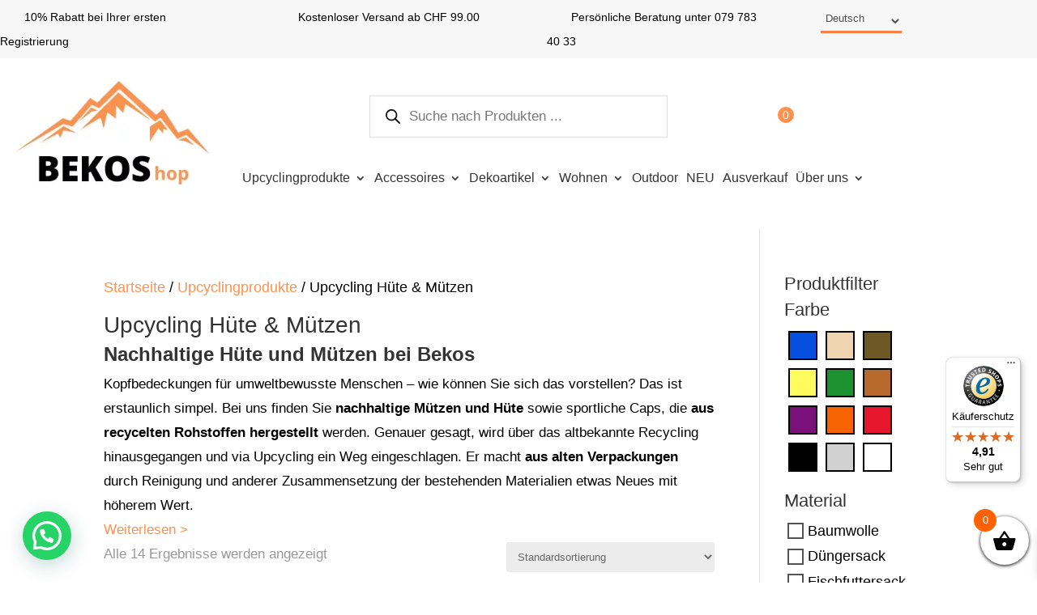

--- FILE ---
content_type: text/css
request_url: https://bekos.ch/wp-content/themes/Divi-Child-Theme/style.css?ver=4.27.4
body_size: 6847
content:
/*
 Theme Name:     Divi Child Theme
 Theme URI:      http://www.elegantthemes.com
 Description:    Child Theme for Divi Theme by Elegant Themes
 Author:         Divi.world
 Author URI:     http://divi.world
 Template:       Divi
 Version:        1.0.0
*/
 
/* =Ab hier kannst du deine CSS-Anpassungen eintragen
------------------------------------------------------- */

body {color:#000; font-family:Arial, Helvetica, sans-serif;}
.text-center {text-align:center;}
#et-top-navigation {
  font-weight: normal;
}
.clear {clear:both; display:block;}

.et_color_scheme_orange .et_pb_blurb_description a,
.et_color_scheme_orange .et_pb_text_inner a {color:#FF914D; font-weight:bold;} 
.et_color_scheme_orange .et_pb_blurb_description a:hover,
.et_color_scheme_orange .et_pb_text_inner a:hover {text-decoration: underline;} 

.et_color_scheme_orange .et_pb_text_inner a.showcoupon,
.et_color_scheme_orange .et_pb_text_inner a.showcoupon:hover,
.wc-block-components-notice-banner__content a.showlogin,
.wc-block-components-notice-banner__content a.showlogin:hover {
  color: #ffffff;
}

.et_color_scheme_orange a {
  color: #FF914D;
}
header .et_pb_menu .et_pb_menu__menu > nav > ul {align-content: flex-end;}
.et_pb_menu--without-logo .et_pb_menu__menu > nav > ul > li {
  margin-top: 0px;
}
.hauptmenu .et_pb_menu .et_pb_menu__menu > nav > ul {
  margin-right: 0px;
  margin-left:40px;
}

body.et_pb_button_helper_class .et_pb_button {padding: 10px 30px !important;}
body.et_pb_button_helper_class .et_pb_button:hover {padding: 10px 30px !important;}

body.et_color_scheme_orange .form-submit .submit.et_pb_button {
  color:#fff;
}

.cart_totals .checkout-button {
  font-size:19px !important;
  padding-top:5px !important;
  padding-bottom:5px !important;
}

.vorteile span {
  background:url(img/check.svg) no-repeat left;
  background-size:16px;
  padding-left:30px;
}
.vorteil .et_pb_column:nth-child(2) .vorteile {
  text-align: center;
}
.vorteil .et_pb_column:last-of-type .vorteile {
  text-align: right;
}
@media all and (max-width: 768px) {
  .vorteil .et_pb_column .vorteile {
    text-align: center;
  }
}

.konto a {
  background:url(img/user.svg) no-repeat center;
  background-size:22px;
  width:30px;
  height:30px;
  text-indent:-10000px;
}
.et-db #et-boc .et-l .et_pb_menu_0_tb_header .et_pb_menu__icon.et_pb_menu__cart-button,
.et_pb_menu_0_tb_header .et_pb_menu__icon.et_pb_menu__cart-button {
  background:url(img/shopping-cart.svg) no-repeat center;
  background-size:27px;
  width:30px;
  height:30px;
}
 
.et_pb_menu__cart-button::after {
  content: "";
}
.headerwarenkorb {float:right;}
.headerwarenkorb .et_pb_menu_inner_container {width:120px;}
.headersuche input.et_pb_searchsubmit {
  background:#fff url(img/search.svg) no-repeat center;
  background-size:24px;
  width:30px;
  height:30px;
  text-indent:-10000px; 
}


.dgwt-wcas-no-submit .dgwt-wcas-ico-magnifier {
  left: auto;
  right: 15px;
}
.et_pb_row_9.spalte_voll {
  max-width: none;
}
.et_pb_gutters3 .spalte_voll .et_pb_column_1_2 {
  width: 50%;
}
.et_pb_gutters3 .spalte_voll .et_pb_column {
  margin-right: 0%;
}
@media all and (max-width: 768px) {
  .et_pb_gutters3 .spalte_voll .et_pb_column_1_2 {
    width: 100%;
  }
}


.headersuche .dgwt-wcas-search-wrapp .dgwt-wcas-sf-wrapp input[type="search"].dgwt-wcas-search-input {border: 1px solid #DCDCDC; border-radius:0;}

.woocommerce div.product .stock {
  color: #43a11b;
}

.et_color_scheme_orange #top-header, .et_color_scheme_orange .et_pb_counter_amount, .et_color_scheme_orange .et_pb_featured_table .et_pb_pricing_heading, .et_color_scheme_orange.woocommerce #content input.button, .et_color_scheme_orange.woocommerce #content input.button.alt, .et_color_scheme_orange.woocommerce #respond input#submit, .et_color_scheme_orange.woocommerce #respond input#submit.alt, .et_color_scheme_orange .woocommerce-error, .et_color_scheme_orange .woocommerce-info, .et_color_scheme_orange .woocommerce-message, .et_color_scheme_orange.woocommerce-page #content input.button, .et_color_scheme_orange.woocommerce-page #content input.button.alt, .et_color_scheme_orange.woocommerce-page #respond input#submit, .et_color_scheme_orange.woocommerce-page #respond input#submit.alt, .et_color_scheme_orange.woocommerce-page a.button, .et_color_scheme_orange.woocommerce-page a.button.alt, .et_color_scheme_orange.woocommerce-page button.button, .et_color_scheme_orange.woocommerce-page button.button.alt, .et_color_scheme_orange.woocommerce-page button.button.alt.disabled, .et_color_scheme_orange.woocommerce-page input.button, .et_color_scheme_orange.woocommerce-page input.button.alt, .et_color_scheme_orange.woocommerce a.button, .et_color_scheme_orange.woocommerce a.button.alt, .et_color_scheme_orange.woocommerce button.button, .et_color_scheme_orange.woocommerce button.button.alt, .et_color_scheme_orange.woocommerce button.button.alt.disabled, .et_color_scheme_orange.woocommerce input.button, .et_color_scheme_orange.woocommerce input.button.alt {
  background: #FF914D !important;
}
.et_color_scheme_orange .woocommerce-info a {
  color:#fff !important;
}
.et_color_scheme_orange #et_search_icon:hover, .et_color_scheme_orange #top-menu li.current-menu-ancestor > a, .et_color_scheme_orange #top-menu li.current-menu-item > a, .et_color_scheme_orange .bottom-nav li.current-menu-item > a, .et_color_scheme_orange .comment-reply-link, .et_color_scheme_orange .entry-summary p.price ins, .et_color_scheme_orange .et_overlay::before, .et_color_scheme_orange .et_password_protected_form .et_submit_button, .et_color_scheme_orange .et_pb_bg_layout_light .et_pb_more_button, .et_color_scheme_orange .et_pb_bg_layout_light .et_pb_newsletter_button, .et_color_scheme_orange .et_pb_bg_layout_light .et_pb_promo_button, .et_color_scheme_orange .et_pb_contact_submit, .et_color_scheme_orange .et_pb_pricing_table_button, .et_color_scheme_orange .et_pb_pricing li a, .et_color_scheme_orange .et_pb_sum, .et_color_scheme_orange .footer-widget h4, .et_color_scheme_orange .form-submit .et_pb_button, .et_color_scheme_orange .mobile_menu_bar::before, .et_color_scheme_orange.woocommerce #content div.product p.price, .et_color_scheme_orange.woocommerce #content div.product span.price, .et_color_scheme_orange.woocommerce-page #content div.product p.price, .et_color_scheme_orange.woocommerce-page #content div.product span.price, .et_color_scheme_orange.woocommerce-page div.product p.price, .et_color_scheme_orange.woocommerce-page div.product span.price, .et_color_scheme_orange.woocommerce div.product p.price, .et_color_scheme_orange.woocommerce div.product span.price {
  color: #FF914D;
}

#et-info-email:before, #et-info-phone:before, #et_search_icon:before, .comment-reply-link:after, .et-cart-info span:before, .et-pb-arrow-next:before, .et-pb-arrow-prev:before, .et-social-icon a:before, .et_audio_container .mejs-playpause-button button:before, .et_audio_container .mejs-volume-button button:before, .et_overlay:before, .et_password_protected_form .et_submit_button:after, .et_pb_button:after, .et_pb_contact_reset:after, .et_pb_contact_submit:after, .et_pb_font_icon:before, .et_pb_newsletter_button:after, .et_pb_pricing_table_button:after, .et_pb_promo_button:after, .et_pb_social_icon a.icon:before, .et_pb_testimonial:before, .et_pb_toggle_title:before, .form-submit .et_pb_button:after, .mobile_menu_bar:before, .woocommerce #content input.button.alt:after, .woocommerce #content input.button:after, .woocommerce #respond input#submit.alt:after, .woocommerce #respond input#submit:after, .woocommerce-page #content input.button.alt:after, .woocommerce-page #content input.button:after, .woocommerce-page #respond input#submit.alt:after, .woocommerce-page #respond input#submit:after, .woocommerce-page a.button.alt:after, .woocommerce-page a.button:after, .woocommerce-page button.button.alt:after, .woocommerce-page button.button:after, .woocommerce-page input.button.alt:after, .woocommerce-page input.button:after, .woocommerce a.button.alt:after, .woocommerce button.button.alt:after, .woocommerce button.button:after, .woocommerce button.single_add_to_cart_button.button:after, .woocommerce input.button.alt:after, .woocommerce input.button:after, a.et_pb_more_button:after {
  font-family: ETmodules!important;
  speak: none;
  font-style: normal;
  font-weight: 400;
  -webkit-font-feature-settings: normal;
  font-feature-settings: normal;
  font-variant: normal;
  text-transform: none;
  line-height: 1;
  -webkit-font-smoothing: antialiased;
  -moz-osx-font-smoothing: grayscale;
  text-shadow: 0 0;
display: none
}
.checkout select {
  padding: 10px;
}
.woocommerce form .form-row input.input-text {
  padding: 10px;
}
.woocommerce .quantity input.qty, .woocommerce-page .quantity input.qty {
  padding: 7px;
}
.orderby, .woocommerce div.product form.cart .variations td select {
  padding: 10px;
}
#content-area table th.label {
  padding: 2px;
}


h1,
.h1 {font-size:28px;}
h2,
.h2 {font-size:24px; font-weight:bold;}
.starttitle { 
  font-family: Arial, Helvetica, sans-serif;
  font-size:24px;
  text-align:center;
  color:#373737;
  font-weight:bold;
}
.starttilde {
  font-family: Arial, Helvetica, sans-serif;
  font-size:24px;
  text-align:center;
  color:#373737;
  line-height: 1.3;
  font-weight:bold;
 }
.startprodukte { 
  color:#171717;
  font-size:22px;
  text-align:center;
}
.et_pb_slide_description, .et_pb_slider_fullwidth_off .et_pb_slide_description {
  padding-left:0;
  padding-right:55%;
}
.et_pb_slide_title span {font-size:28px;}

.woocommerce ul.products li.product .onsale, 
.woocommerce-page ul.products li.product .onsale,
.woocommerce span.onsale,
.woocommerce-page span.onsale {
  text-indent:-10000px;
  background:url(img/badge_sale.svg) no-repeat center !important;
  background-size:60px;
  border-radius:0 !important;
  width:60px;
  height:30px;
  display:block;
  padding:0 !important;
  z-index: 1;
}
.product .badge_new {
  background:url(img/badge_neu.svg) no-repeat center;
  background-size:60px;
  border-radius:0;
  width:60px;
  height:30px;
  display:block;
  padding:0;
  position: absolute;
  top:10px;
  left:10px;
  z-index: 1;
}
.product .badge_new.sale {
  top:45px;
}
.product .center {
  text-align: center;
}
.products .shipping_de {
  text-align:center;
  font-size:15px;
  color:#666;
  display:none;
}
.woocommerce .product a.button {color:#fff;}
.woocommerce .product a.button:hover {color:#fff;}
.woocommerce div.product div.images img {max-width:518px;}
.woocommerce-page ul.products li.product a img {
  max-width:300px; 
}
.woocommerce ul.products li.product a .et_shop_image img.size-woocommerce_thumbnail {
  max-width:300px; 
  display:inline-block;
  margin:0 !important;
}
.et_overlay {display:none;}
.et_shop_image {text-align:center;}
.woocommerce div.product div.images .flex-control-thumbs li {
  width: 100px;
  margin-right: 20px;
  margin-bottom: 20px;
}
.woocommerce div.product .woocommerce-product-gallery--columns-4 .flex-control-thumbs li:nth-child(4n+1) {
  clear: none;
}
.woocommerce div.product div.images .flex-control-thumbs li:nth-of-type(4n) {
  margin-right: 20px
}
.woocommerce div.product div.images .flex-control-thumbs li img {max-width:100px;}

.woocommerce-cart .woocommerce ul.products.columns-2 li.product, .woocommerce-cart .woocommerce-page ul.products.columns-2 li.product {
  width: auto;
}
.woocommerce .slider_woocart ul.products li.product, .woocommerce-page .slider_woocart ul.products li.product {
  margin: 20px;
  padding: 5px;
}

#b2b_uid_field .required {
  display:none;
}

.woocommerce-page ul.products li.product:nth-child(2n){margin: 2% !important; }
.woocommerce-page ul.products li.product:nth-child(odd){margin: 2% !important; clear:none}

.single-product .products ul.products li.product {
  margin: 1% !important;
}

@media (max-width: 1410px) {
  .woocommerce-page.columns-5 ul.products li.product, .woocommerce.columns-5 ul.products li.product {
    width: 22.95%;
  }
}
@media (max-width: 1210px) {
  .woocommerce-page.columns-5 ul.products li.product, .woocommerce.columns-5 ul.products li.product {
    width: 30.95%;
  }
}
@media (max-width: 980px) {
  .woocommerce-page.columns-5 ul.products li.product, .woocommerce.columns-5 ul.products li.product {
    width: 47.95%;
  }
}
@media (min-width:768px) and (max-width:980px){
  .woocommerce-page ul.products li.product:nth-child(n){
    margin: 2% !important;
    width:46% !important;
    clear:none;
    float:left!important
  }
  .woocommerce-page ul.products li.product:nth-child(3n){margin: 2% !important;}
  .woocommerce-page ul.products li.product:nth-child(3n+1){clear:none}



}
@media (min-width:981px) {
  .et_pb_gutters3.et_left_sidebar.woocommerce-page #main-content ul.products li.product, .et_pb_gutters3.et_right_sidebar.woocommerce-page #main-content ul.products li.product {
    width: 30.3% !important;
    margin: 1.5% !important;
    clear:none;
  }
}

@media (max-width: 768px) {
  .woocommerce-page ul.products li.product:nth-child(n) {
    margin: 2% !important;
    width:46% !important;
    clear: none;
  }
}
@media (max-width: 480px) {
  .woocommerce-page ul.products li.product:nth-child(n) {
    margin: 2% !important;
    width:96% !important;
    clear: none;
  }
}
.woocommerce ul.products.columns-3 li.product, .woocommerce-page ul.products.columns-3 li.product {
  width: 31.25%;
}



.et-pb-slider-arrows {
  position: absolute;
  bottom: 45%;
  left: 0;
  width: 100%;
  text-align: center;
  z-index: 10;
}
.et-pb-slider-arrows .et-pb-arrow-prev {
  background:#fff url(img/slider-left-orange.svg) no-repeat center;
  background-size:50px;
  width:50px;
  height:50px;
  display:block;
  left:30px;
  opacity:0.7;
}
.et_pb_slider:hover .et-pb-arrow-prev {
  left: 30px;
  opacity: 1;
}
.et-pb-slider-arrows .et-pb-arrow-next {
  background:#fff url(img/slider-right-orange.svg) no-repeat center;
  background-size:50px;
  width:50px;
  height:50px;
  display:block;
  right:30px;
  opacity:0.7;
}
.et_pb_slider:hover .et-pb-arrow-next {
  right: 30px;
  opacity: 1;
}
.products .woocommerce-de_price_taxrate {
  text-align: center;
}
.woocommerce ul.products li.product .woocommerce-loop-product__link {
  display:block; 
  text-align:center; 
}
.products .product .woocommerce-loop-product__link .rating {
  height:22px;
  display:block; 
  margin-bottom:8px;
}
.woocommerce .products .product .woocommerce-loop-product__link .button {
  background:#FF914D;
  color:#fff;
  padding:0px 18%;
  font-size:15px;
  display:inline-block;
  cursor:pointer;
  transition:background ease 0.3s;
  margin:0;
  margin-left:15%;
  margin-right:10%;
  height:40px;
  line-height:40px;
}
.home .woocommerce .products .product .woocommerce-loop-product__link .button {
  padding: 0px 11%;
  margin-left:15%;
  margin-right:10%;
}
@media all and (max-width: 1400px) {
  .woocommerce .products .product .woocommerce-loop-product__link .button {
    padding:0px 15%;
    margin-left:8%;
    margin-right:10%;
  }
  .home .woocommerce .products .product .woocommerce-loop-product__link .button {
    padding: 0px 10%;
    margin-left:10%;
    margin-right:10%;
  }
}
.woocommerce .products .product .woocommerce-loop-product__link .button:hover  {
  background:#000;
}
.woocommerce .products .product .woocommerce-loop-product__link .button {
  float:left;
}
.woocommerce .products .product .button.cart {
  width:40px;
  height:40px;
  padding:0px !important;
  line-height:40px;
  background:#FF914D  url(img/shopping-cart-white.svg) no-repeat center !important;
  background-size: 20px !important;
  margin:0;
  display:inline-block;
}
.woocommerce .products .product .button.cart:hover {
  background:#000  url(img/shopping-cart-white.svg) no-repeat center !important;
  background-size: 20px !important;
}
.home .woocommerce .products .product .button.cart:hover::after {
  content:"";
}
.woocommerce ul.products li.product .woocommerce_de_versandkosten {text-align:center; display: block;}
.woocommerce ul.products li.product .price {text-align:center; }
.woocommerce ul.products li.product .woocommerce-loop-product__title {
  font-size:15px; 
  font-weight:normal; 
  text-align:center; 
  min-height:85px;
  color:#373737;
  line-height:1.3;
  padding: 0 5px;
  display:block;
}

.hiddenprice .woocommerce ul.products li.product .price,
.hiddenprice .woocommerce .products .product .woocommerce-loop-product__link .button,
.hiddenprice .woocommerce .products .product .button.cart,
.hiddenprice .woocommerce ul.products li.product .woocommerce_de_versandkosten {
  display:none;
}

.woocommerce .products .star-rating {
  margin: auto;
  display: inline-block;
}

#top-menu li {
  padding-right: 10px;
}

.et_pb_gutters3 .et_pb_column_1_2 .et_pb_widget.widget_top_rated_products {
  width:100%;
  margin-right:0;
}
.et_pb_gutters3 .et_pb_column_1_2 .et_pb_widget.widget_recent_reviews {
  width:100%;
  margin-right:0;
}
.woocommerce ul.cart_list li img, .woocommerce ul.product_list_widget li img {
  width: 100px;
}


@media all and (min-width: 981px) and (max-width: 1180px) {
  #top-menu li {
    padding-right: 5px;
  }
  body #top-menu li a {
    font-size: 14px;
}
  .et_header_style_split #main-header .centered-inline-logo-wrap {width:160px !important;}

}

#top-menu li li a {
  padding: 6px 20px;
  width: 214px;
}
.et-menu li li a {
  padding: 6px 20px;
  width: 225px;
}
.woocommerce-Price-currencySymbol {
    margin-right: 7px;
  }
#icegram_message_831 .ig_form_container .ig_form_els input {
  color: #333333 !important;
  border: 0;
  background-color: transparent;
  border-bottom: 1px solid #888888;
  padding: 0;
  float: none;
  font-weight: 100;
  box-shadow: none;
}
div.wc_ss_btns>ul>li.more {
  position: relative;
  background-color: #ddd;
  display: none;
}
footer#main-footer {
  background:#F7F7F7;
  color:#333333;
}
footer#main-footer a,
footer#main-footer #footer-widgets .footer-widget a,
footer#main-footer .footer-widget {
  color: #333333;
}
footer#main-footer a:hover {
  text-decoration: underline;
}
#footer-widgets .footer-widget li {
  padding-left: 0px;
}
#footer-widgets .footer-widget li::before {
  content:'';
  display:none;
}
.et_pb_gutters3.et_pb_footer_columns4 .footer-widget .fwidget {
  margin-bottom: 20px;
}
footer#main-footer .footer-widget h4 {
  color: #333333;
  font-weight:bold;
  margin-bottom:15px;
  text-transform:uppercase;
}
#footer-bottom {
  background:#fff;
}
#footer-bottom #footer-info {
  text-align: center;
  width:100%;
  color:#333333;
}

.paybox {overflow:hidden; padding:5px; background:#fff; margin-right:10px; margin-bottom:10px; height: 35px;}

.footericon {display:inline-block; margin:10px; width:40px; height:40px; }
.footericon.instagram {background:url(img/icon-instagram.svg) no-repeat;}
.footericon.facebook {background:url(img/icon-facebook.svg) no-repeat;}

@media all and (max-width: 980px) {

.et_header_style_split .et_menu_container .mobile_menu_bar {
  position: absolute;
  right: 0;
  top: 0;
  padding: 0;
  width: 100%;
  height: 32px;
}

#mobile_menu .menu-item-has-children {
  position: relative;
}

#mobile_menu .menu-item-has-children .sub-menu-toggle {
  position: absolute;
  right: 5px;
  top: 3px;
  padding: 4px 8px;
  border: 1px solid #333;
  border-radius: 4px;
  color: #333;
  background-color: transparent;
  transition: transform 0.2s ease, color 0.2s ease, border-color 0.2s ease;
}
#mobile_menu .menu-item-has-children.sub-menu-showing > .sub-menu-toggle {
  transform: rotate(180deg);
  color: #edb059;
  border-color: #edb059;
}

}

@media all and (min-width: 981px) {
#main-footer .container {
  max-width: 1400px;
}
}

@media all and (min-width: 1400px) {
#main-footer .container #text-3 p {
  white-space: nowrap;
}
}

.woocommerce-page button.button, .woocommerce-page button.button.alt,
.woocommerce a.button,
.woocommerce-page a.button {color:#000; border:1px solid #000;}

.woocommerce-page button.button:hover, .woocommerce-page button.button.alt:hover,
.woocommerce a.button:hover,
.woocommerce-page a.button:hover {color:#000; border:1px solid #EDB059;}
.woocommerce-cart .cart-collaterals .cart_totals .woocommerce-shipping-destination {display:none;}
.woocommerce-shipping-calculator {display:none;}



.product .related h2.woocommerce-loop-product__title {
  font-size: 14px !important;
}
.woocommerce-page.columns-5 ul.products li.product, .woocommerce.columns-5 ul.products li.product {
  background:#fff;
  min-height: 400px;
}
.woocommerce ul.products li.product, .woocommerce-page ul.products li.product {
  margin: 0 1.5% 40px 0;
  padding:5px;
  box-shadow:0 0 8px #ccc;
}
.woocommerce ul.products li.product .woocommerce-de_price_taxrate, .woocommerce-page ul.products li.product .woocommerce-de_price_taxrate {
  display:none;
}
.woocommerce-cart table.cart td.actions .coupon .input-text {
  width: 180px;
}
.fa, .fas, .far, .fal, .fab {
  -moz-osx-font-smoothing: grayscale;
  -webkit-font-smoothing: antialiased;
  display: inline-block;
  font-style: normal;
  font-variant: normal;
  text-rendering: auto;
  line-height: 1;
}
#ssb-container{
  right:-80px;
  position: fixed;
  top: 30%;
  z-index: 1;
  transition:all ease 0.4s;
}
#ssb-container.active  {
  right:20px;
}
#ssb-container ul {
  padding: 0;
  margin: 0;
}
#ssb-container ul li span {
  line-height: 45px;
  width: 50px;
  text-align: center;
  display: inline-block;
}
#ssb-container.ssb-anim-icons ul li {
  transition: transform 100ms;
}
#ssb-container.ssb-anim-icons.ssb-btns-right ul li:hover {
  transform: translate(-10px, 0);
}
#ssb-container ul li a {
  padding: 0;
  line-height: 1.4;
  color:#fff;
}
#ssb-container ul li {
  line-height: 1.4;
  margin: 0;
  margin-bottom:8px;
  list-style: none;
}
#ssb-btn-0 {
  background: #ff914d;
}
#ssb-btn-1 {
  background: #ff914d;
}
#ssb-btn-0 a {
  background:url(img/icon-phone.svg) no-repeat center;
  background-size:24px;
  width:40px;
  height:40px;
  display:block;
}
#ssb-btn-1 a {
  background:url(img/icon-mail.svg) no-repeat center;
  background-size:24px;
  width:40px;
  height:40px;
  display:block;
}
.fa-share-alt::before {
  content: "";
}
#ssb-container .ssb-share-btn {
  position: relative;
}
.ssb-social-popup {
  position: absolute;
  top: 94%;
  left: 100%;
  margin: 0 0 0 -50px;
  width: 155px;
  display: none;
}
#ssb-container.ssb-btns-right .ssb-social-popup {
  right: -100%;
  margin: 0 0 0 -110px;
  left: 0;
}
.ssb-share-btn, .ssb-share-btn .ssb-social-popup {
  background: #ff914d;
  color: #ffffff;
}
.ssb-share-btn:hover .ssb-social-popup {
  display:block;
}
.ssb-share-btn p > a{
  background:url(img/share.svg) no-repeat center;
  background-size:24px;
  width:40px;
  height:40px;
  display:block;
  color:#fff;
}
#ssb-container .ssb-share-btn span, #ssb-container.ssb-btns-left .ssb-share-btn span {
  float: none;
}
.fab {
  font-family: 'Font Awesome 5 Brands';
}
.nl_box {
  background:rgb(0,0,0,0.4);
  color:#fff;
  padding:15px;
}
.nl_box h3 {
  font-size:28px;
  text-transform:uppercase;
}
.nl_subtext {
  font-size:18px;
  margin-bottom:10px;
  line-height: 1.3;
}
.nl_datenschutz {
  font-size:14px;
  line-height: 1.3;
  margin-top:10px;
  margin-left: 70px;
}
.et_color_scheme_orange .et_pb_text_inner .nl_datenschutz a {
  font-weight:normal;
  color:#fff;
}
.nl_badge {
  background:url(img/Batch.png) no-repeat center center;
  background-size:contain;
  width:200px;
  height:200px;
  position:absolute;
  right:40px;
  top:-30px;
  transform: rotate(10deg);
}
.emaillist {
  padding-left:70px;
  background:url(img/Brief.png) no-repeat left top;
  background-size:54px;
}
.es-field-wrap {
  float:left;
}
.emaillist .es_txt_email {
  padding:0 20px; 
  height:40px; 
  line-height:40px; 
  color:#333; 
  background:#fff; 
  font-size:16px; 
  width:280px;
  border:none;
  margin-right:10px;
}
.es_subscription_form_submit {
  padding:0 20px; 
  height:40px; 
  line-height:40px; 
  color:#fff; 
  background:#FF914D; 
  text-transform:uppercase; 
  text-align:center; 
  border:none; 
  font-size:18px; 
  width:200px; 
  cursor:pointer; 
  transition: background ease 0.3s;
}
.es_subscription_form_submit:hover {
  background:#000;
}
#maileon_contact_form {
  padding-left:70px;
  background:url(img/Brief.png) no-repeat left top;
  background-size:54px;
}

#maileon_contact_form .et_pb_contact_email {
  padding:0 20px; 
  height:40px; 
  line-height:40px; 
  color:#333; 
  background:#fff; 
  font-size:16px; 
  width:180px;
  border:none;
  margin-right:10px;
}
#maileon_contact_form .et_pb_contact_submit {
  padding:0 20px; 
  height:40px; 
  line-height:40px; 
  color:#fff; 
  background:#FF914D; 
  text-align:center; 
  border:none; 
  font-size:18px; 
  width: 120px; 
  cursor:pointer; 
  transition: background ease 0.3s;
}
#maileon_contact_form .et_pb_contact_submit:hover {
  background:#000;
}
@media all and (max-width: 600px) {
  #maileon_contact_form .et_pb_contact_email {
    width:160px;
  }
  #maileon_contact_form .et_pb_contact_submit {
    padding:0px; 
    width: 100px; 
  }
  #maileon_contact_form {
    padding-left: 0px;
  }
  .nl_datenschutz {
    margin:0;
  }
  .nl_badge {
    width: 120px;
    height: 120px;
  }
}

.et-db #et-boc .et-l .et_pb_menu__cart-button::after {
  content: "";
}
.et-db #et-boc .et-l .et_pb_menu--without-logo .et_pb_menu__menu > nav > ul > li {
  margin-top: 0px;
}

#reviews {
  display:flex;
  flex-direction:column;
}
#review_form_wrapper {
  order:1;
}
#comments {
  order:2;
}


.woocommerce-account-fields {
  margin-bottom:20px;
}


ul.flex-direction-nav,
#left-area ul.flex-direction-nav {
  position: absolute;
  top: 30%;
  z-index: 99999;
  width: 100%;
  left: 0;
  margin: 0;
  padding: 0px;
  list-style: none;}

li.flex-nav-prev {float: left;}
li.flex-nav-next {float: right;}
a.flex-next {visibility:hidden;}
a.flex-prev {visibility:hidden;}

a.flex-next::after {
visibility:visible;
content: '';
background:url(img/chevron-right.svg) no-repeat center center;
width:25px;
height: 40px;
display:block;
opacity: 0.5;
position: absolute;
top:0;
right:-30px;
}

a.flex-prev::before {
visibility:visible;
content: ''; 
background:url(img/chevron-left.svg) no-repeat center center;
width:25px;
height: 40px;
display:block;
opacity: 0.5;
position: absolute;
top:0;
left:-30px;
}
.woocommerce .wc-block-components-notice-banner.is-info {
  background-color: #ff8040;
  border-color: #ff8040;
  color:#fff;
}

@media all and (max-width: 600px) {

  a.flex-next::after {
    right:-10px;
  }
  a.flex-prev::before {
    left:-10px;
  }

}

ul.flex-direction-nav li a {
color: #ccc;
}

ul.flex-direction-nav li a:hover {
text-decoration: none;
}
.products-per-page select {
  background-color: #ececec;
  padding: 10px;
  border:none;
  font-size:13px;
  color:#4e4e4e;
}
.orderby {
  font-size:13px;
  color:#4e4e4e;
}

.woocommerce a.remove {
  font-size: 1.2em;
  color: #999 !important;
}

.bapf_clr_woborder.bapf_sfilter .bapf_clr_span {
  border: 1px solid #ebebeb;
}
.woocommerce ul.products li.first, .woocommerce-page ul.products li.first {
  clear: none;
}

.et_post_meta_wrapper img {
  width:auto;
  height:auto;
  max-width:100%;
  max-height:400px;
}
.et_builder_inner_content .et_pb_section {
  padding: 0;
}


.footer_logos {
  display:flex;
  flex-wrap:wrap;
}
.footer_logos div {
  width:140px;
  height:40px;
  margin-right:5px;
  margin-bottom:5px;
  display:flex;
  justify-content:center;
  align-items:center;
  background:#fff;
}

.et_pb_menu_1_tb_header.et_pb_menu ul li.blackweek {
  
}
.et_pb_menu_1_tb_header.et_pb_menu ul li.blackweek a {
  color:#fff !important;
  background:#000 !important;
  padding-left: 10px !important;
  padding-right:10px !important;
  border-radius:4px;
}
.et-db #et-boc .et-l .et_pb_menu_1_tb_header.et_pb_menu ul li.blackweek a, 
.et-db #et-boc .et-l .et_pb_menu_0_tb_header.et_pb_menu ul li.blackweek a {
  color: #fff !important;
}

.et-pb-controllers a {
  width: 15px;
  height: 15px;
}

.woocommerce-billing-fields__field-wrapper {
    display: flex;
    flex-direction: column;
    width:100%;
    flex-wrap:wrap;
}


#billing_salutation_field {
  order:1;
}
#billing_first_name_field {
  order:2;
}
#billing_last_name_field {
  order:3;
}
#billing_company_field {
  order:4;
}
#billing_country_field {
  order:7;
}
#billing_phone_field {
  order:5;
}
#billing_email_field {
  order:6;
}
#billing_address_1_field {
  order:7;
}
#billing_address_2_field {
  order:8;
}
#billing_postcode_field {
  order:9;
}
#billing_city_field {
  order:10;
}
#billing_state_field {
  order:11;
  margin-bottom:40px;
}
.woocommerce-shipping-fields {
  margin-bottom:20px;
}
.woocommerce-additional-fields {
  margin-bottom:20px;
}


.woocommerce div.product .woocommerce-tabs ul.tabs li.active {
  z-index: 1;
}


@media all and (max-width: 1500px) {
.hauptmenu .et_pb_menu .et_pb_menu__menu > nav > ul {
  margin-right: 0px;
  margin-left:0px;
}
}
@media all and (max-width: 1330px) {
  .hauptmenu .et_pb_menu_1_tb_header.et_pb_menu ul li a,
  .et-db #et-boc .et-l .hauptmenu .et_pb_menu_1_tb_header.et_pb_menu ul li a, 
  .et-db #et-boc .et-l .hauptmenu .et_pb_menu_0_tb_header.et_pb_menu ul li a {
    font-size: 16px;
  }
  .hauptmenu .nav li li {
    padding: 0px;
  }
  .et_pb_fullwidth_menu .et-menu > li, .et_pb_menu .et-menu > li,
  .et-db #et-boc .et-l .hauptmenu .et_pb_menu .et-menu > li {
    padding-left: 0px;
    padding-right: 10px;
  }


}
@media all and (max-width: 1200px) {
  .hauptmenu .et_pb_menu_1_tb_header.et_pb_menu ul li a,
  .et-db #et-boc .et-l .hauptmenu .et_pb_menu_1_tb_header.et_pb_menu ul li a, 
  .et-db #et-boc .et-l .hauptmenu .et_pb_menu_0_tb_header.et_pb_menu ul li a {
    font-size: 14px;
  }
  .et-db #et-boc .et-l .et_pb_menu_1_tb_header.et_pb_menu--with-logo .et_pb_menu_inner_container > .et_pb_menu__logo-wrap {
    width:200px;
    height:160px;
  }

}
@media all and (max-width: 1050px) {
  .hauptmenu .et_pb_menu_1_tb_header.et_pb_menu ul li a,
  .et-db #et-boc .et-l .hauptmenu .et_pb_menu_1_tb_header.et_pb_menu ul li a, 
  .et-db #et-boc .et-l .hauptmenu .et_pb_menu_0_tb_header.et_pb_menu ul li a {
    font-size: 15px;
  }
.et_pb_fullwidth_menu .et-menu > li, .et_pb_menu .et-menu > li,
.et-db #et-boc .et-l .hauptmenu .et_pb_menu .et-menu > li {
  padding-left: 0px;
  padding-right: 5px;
}
}

@media all and (max-width: 980px) {
  .berocket_ajax_group_filter_title {
    cursor:pointer; 
    background:rgb(231, 231, 231);
    padding:10px;
    position: relative;
    padding-right:60px;
    margin-bottom:10px;
  }
  .berocket_ajax_group_filter_title::after {
  font-family: ETmodules;
  content: "3";
  font-size: 16px;
  position: absolute;
  right: 5px;
  top: 9px;
  font-weight: 800;
  color:#333;
  display:inline-block;
  }

  .berocket_single_filter_widget {display:none;}
  #content-area {display:flex; flex-wrap:wrap;}
  #left-area {order:2;}
  #sidebar {order:1;}

  body.et-db #et-boc .et-l .et_pb_column {
    margin-bottom: 0px;
  }
  body.et-db #et-boc .et-l .et_pb_menu .et_mobile_nav_menu {
    display:none;
  }
  body.et-db #et-boc .et-l .hauptmenu .et_pb_menu .et_mobile_nav_menu {
    display:flex;
  }

  .et-db #et-boc .et-l .extraheader .et_pb_column_5_tb_header .et_pb_menu__menu {
    background: none;
    display: block;
    width: 40px;
    height: 40px;
  }
  .et-db #et-boc .et-l .et_pb_menu_1_tb_header.et_pb_menu ul#mobile_menu2 li.current-menu-item a {
    color: #fff !important;
  }
  
  .mobile_menu_bar { 
    color:#fff; 
    background:#FF914D url(img/menu.svg) no-repeat center;
    background-size:30px;
    display:block;    
    width:40px;
    height:40px;
  }
  .et_pb_menu_0_tb_header.et_pb_menu {
    background-color: transparent;
  }
  .hauptmenu .et_pb_menu__wrap {margin-top: -30px;}
  .extraheader .et_pb_column_5_tb_header { position: absolute; bottom:auto; top:-40px; right:70px; width:130px !important;}
  .extraheader .et_pb_column_5_tb_header .et_pb_menu__menu {display:block; }
  .extraheader .et_pb_column_5_tb_header .et_mobile_nav_menu {display:none; }
  .extraheader .et_pb_column_4_tb_header {
    background: #fff;
    padding: 5px 20px;
  }
  .et_pb_menu__logo { width: 160px; height: 140px; }
  .extraheader .headersuche { 
    width: 80%;
    margin:auto;
  }
  .et_pb_searchform {width:80%; margin:auto;}


  body.et_pb_button_helper_class .et_pb_button { padding: .5em 1em !important;}
  body.et_pb_button_helper_class .et_pb_button:hover {padding: .5em 1em !important;}
  body.et-db #et-boc .et-l .et_pb_column {
    margin-bottom: 10px;
  }

}

@media all and (max-width: 768px) {
  .ssb-disable-on-mobile {
      display: none;
  }
  .et_pb_slide_description, .et_pb_slider_fullwidth_off .et_pb_slide_description {
    padding-left:0;
    padding-right:0;
  }
  .et_pb_slider .et_pb_slide {
    min-height:200px;
  }
  .woocommerce-cart table.cart td.actions .coupon .input-text {
      width: 100%;
  }
  .starttitle { 
      font-size:24px;
  }
  .starttilde {
      font-size:24px;
  }
  .et_pb_text_2.starttitle,
  .et_pb_text_3.starttitle {
      font-size: 26px; line-height:2;
  }
    .et_pb_text_6.starttitle,
    .et_pb_text_5.starttitle,
    .et_pb_text_11.starttitle,
    .et_pb_text_13.starttitle,
    .et_pb_text_15.starttitle {
      font-size: 24px; line-height:1.2;
    }
  .entry-content .dgwt-wcas-search-wrapp {margin-left:auto; margin-right:auto; max-width: 340px; }
  div.et_pb_section.et_pb_section_4 { height:auto;}
  .et_pb_text_inner img {margin-bottom:10px;}
  .woocommerce div.product div.images .flex-control-thumbs li {
    width: 80px;
    margin-right: 15px;
    margin-bottom: 15px;
  }
  .woocommerce-page.columns-5 ul.products li.product, .woocommerce.columns-5 ul.products li.product {
    background: #fff;
    min-height: 320px;
  }
  .home .woocommerce ul.products li.product .woocommerce-loop-product__title {
    font-size: 14px;
  }
  .et_pb_row {
    width: 94%;
  }


}

@media all and (max-width: 479px) {
  h1, .h1 {
      font-size: 24px;
  }
  .fahne img {display:block; float:none;}
  img.alignright.fahne {display:block; float:none;}


}


.et_pb_menu__wrap .et_pb_menu__cart-button {
  font-size:14px !important;
}
.et_pb_menu__cart-button .et_pb_menu__cart-count {
  display:block;
  position: absolute;
  left: 60px;
  top:0;
  color: #fff;
    background: #ff914d;
    border-radius: 10px;
    width: 20px;
    height: 20px;
    text-align: center;
    line-height:20px;
}
@media all and (max-width: 980px) {

.et_pb_menu__cart-button .et_pb_menu__cart-count {
  left: 40px;
}

}
select.gt_selector{
	border: 0;
    background: #F7F7F7;
    border-bottom: 3px solid #FF8040;
    padding-bottom: 7px;
	max-width: 100px;
}
select.gt_selector option:first-child{
	display:none;
}
@media all and (max-width: 1200px) {
  .et_pb_menu_2_tb_header.et_pb_menu ul li a {
    font-size: 17px !important;
  }
}
@media all and (max-width: 1120px) {
  .et_pb_menu_2_tb_header.et_pb_menu ul li a {
    font-size: 16px !important;
  }
}
@media all and (max-width: 1080px) {
  .et_pb_menu_2_tb_header.et_pb_menu ul li a {
    font-size: 15px !important;
  }
}


@media all and (min-width: 980px) {
  .et-db #et-boc header.et-l--header .header_mid#sticky.stick {
    position: fixed;
    left: 0;
    right: 0;
    top:0;
    z-index: 10;
    height:120px;
    box-shadow:0 0 15px #ccc;
  }
  .et-db #et-boc header.et-l--header .header_mid#sticky.stick .hauptmenu .hauptmenu_bereich .bekos_hauptmenu { 
    margin-bottom:0;
  }
  .et-db #et-boc header.et-l--header .header_mid#sticky.stick .et_pb_menu__logo img {
    height:120px;
  }
  .et-db #et-boc header.et-l--header .header_mid#sticky.stick .extraheader {
    padding-top: 0px !important;
  }
  

}
@media all and (min-width: 1200px) {

}

.et-db #et-boc header.et-l--header .header_mid .extraheader .warenkorb_bereich {
  top:20px;
}

@media all and (max-width: 1000px) {
  .home.et-db #et-boc header.et-l--header { 
    height: 250px;
  }
  .et-db #et-boc header.et-l--header { 
    height: 200px;
  }
  .et-db #et-boc header.et-l--header .gtranslate_wrapper {
    text-align: center;
  }
  .et-db #et-boc header.et-l--header .gtranslate_wrapper select {
    display:inline-block;
  }
  .et-db #et-boc header.et-l--header .vorteil .et_pb_column {margin-bottom:0px !important;}
  .et-db #et-boc header.et-l--header .vorteile { text-align:center; }
  .et-db #et-boc header.et-l--header .header_mid .extraheader {
    padding:0 !important;
    height: auto !important;
  }
  .et-db #et-boc header.et-l--header .header_mid .extraheader .headersuche_bereich {
    display:none;
  }
  .et-db #et-boc header.et-l--header .header_mid .extraheader .warenkorb_bereich .warenkorb_menu {
    position:absolute;
    right:70px;
    top:30px;
  }
  .et-db #et-boc header.et-l--header .header_mid .extraheader .warenkorb_bereich .warenkorb_menu .et_pb_menu__menu {
    display:block;
  }
  .et-db #et-boc header.et-l--header .hauptmenu { 
    position: absolute !important;
    top: 0px;
    right: 0;
  }

  .et-db #et-boc header.et-l--header .hauptmenu .hauptmenu_bereich .headersuche {
    position: absolute ;
    top: 100px;
    left:0;
    width: 100%;
  }
}
@media all and (max-width: 660px) {
  .home.et-db #et-boc header.et-l--header { 
    height: 300px;
  }
  .et-db #et-boc header.et-l--header { 
    height: 250px;
  }
}
@media all and (max-width: 768px) {
.container {
  width: 92%;
}
}
.dgwt-wcas-style-pirx .dgwt-wcas-sf-wrapp {
  background:transparent;
  padding: 6px;
}
.dgwt-wcas-style-pirx .dgwt-wcas-sf-wrapp button.dgwt-wcas-search-submit {
  left: 18px;
  top: 15px;
}
.et_pb_menu--with-logo .et_pb_menu__menu > nav > ul > li > a,
.et-db #et-boc .et-l .et_pb_menu--with-logo .et_pb_menu__menu > nav > ul > li > a {
  padding-top: 20px;
  padding-bottom:20px;
}
.woocommerce-de_price_taxrate,
.xoo-wsc-products .wgm-tax,
.product-total .wgm-tax,
.product-subtotal .wgm-tax,
.woocommerce-order .wgm-tax,
.woocommerce-shipping-methods .product-tax {
  display:none;
}

.maileon_footer_fixed_bar {
  display:none !important;
}
.fPcaXT button {
  right:80px !important;
  bottom:30px !important;
  width:50px !important;
  height:50px !important;
}
a.button.zurueck {
  position: absolute !important;
  left: 360px;
  bottom: 0px;
  font-weight:normal;
}
@media all and (max-width: 660px) {
  a.button.zurueck {
    left: 230px;
  }
}
.et_pb_blog_grid .entry-title {
  min-height:65px;
}



--- FILE ---
content_type: text/css
request_url: https://bekos.ch/wp-content/et-cache/global/et-divi-customizer-global.min.css?ver=1753251341
body_size: -33
content:
.container{max-width:1520px!important}.et-db #et-boc .et-l .et_pb_row{max-width:1520px}.woocommerce .star-rating span::before{color:#edb059!important}.single_add_to_cart_button{color:#fff!important;border:none}.single_add_to_cart_button:hover{color:#fff!important}p{font-size:17px!important}

--- FILE ---
content_type: text/javascript
request_url: https://widgets.trustedshops.com/js/XB3BFB41AA7D48705D5A0715A96971CFD.js?ver=2.0.4
body_size: 1249
content:
((e,t)=>{const a={shopInfo:{tsId:"XB3BFB41AA7D48705D5A0715A96971CFD",name:"bekos.ch",url:"bekos.ch",language:"de",targetMarket:"CHE",ratingVariant:"WIDGET",eTrustedIds:{accountId:"acc-a42447c4-fb7c-4cdc-bcd1-613b16a842f8",channelId:"chl-0839a6a3-73b7-4a60-b570-d11b01bc418c"},buyerProtection:{certificateType:"CLASSIC",certificateState:"PRODUCTION",mainProtectionCurrency:"CHF",classicProtectionAmount:4e3,maxProtectionDuration:30,firstCertified:"2024-02-07 00:00:00"},reviewSystem:{rating:{averageRating:4.91,averageRatingCount:34,overallRatingCount:77,distribution:{oneStar:0,twoStars:0,threeStars:0,fourStars:3,fiveStars:31}},reviews:[{average:5,rawChangeDate:"2026-01-14T22:00:01.000Z",changeDate:"14.1.2026",transactionDate:"3.1.2026"},{average:5,rawChangeDate:"2026-01-12T10:41:25.000Z",changeDate:"12.1.2026",transactionDate:"4.1.2026"},{average:5,buyerStatement:"Super Produkte, wie abgebildet, schnelle und unkomplizierte Lieferung",rawChangeDate:"2026-01-07T11:23:56.000Z",changeDate:"7.1.2026",transactionDate:"24.12.2025"}]},features:["GUARANTEE_RECOG_CLASSIC_INTEGRATION","MARS_REVIEWS","MARS_EVENTS","DISABLE_REVIEWREQUEST_SENDING","MARS_QUESTIONNAIRE","MARS_PUBLIC_QUESTIONNAIRE"],consentManagementType:"OFF",urls:{profileUrl:"https://www.trstd.com/de-ch/reviews/bekos-ch",profileUrlLegalSection:"https://www.trstd.com/de-ch/reviews/bekos-ch#legal-info",reviewLegalUrl:"https://help.etrusted.com/hc/de/articles/23970864566162"},contractStartDate:"2024-02-05 00:00:00",shopkeeper:{name:"Berglers LOPD AG",street:"Plätzle 465",country:"CH",city:"Wolfhalden",zip:"9427"},displayVariant:"full",variant:"full",twoLetterCountryCode:"CH"},"process.env":{STAGE:"prod"},externalConfig:{trustbadgeScriptUrl:"https://widgets.trustedshops.com/assets/trustbadge.js",cdnDomain:"widgets.trustedshops.com"},elementIdSuffix:"-98e3dadd90eb493088abdc5597a70810",buildTimestamp:"2026-01-17T05:42:25.337Z",buildStage:"prod"},r=a=>{const{trustbadgeScriptUrl:r}=a.externalConfig;let n=t.querySelector(`script[src="${r}"]`);n&&t.body.removeChild(n),n=t.createElement("script"),n.src=r,n.charset="utf-8",n.setAttribute("data-type","trustbadge-business-logic"),n.onerror=()=>{throw new Error(`The Trustbadge script could not be loaded from ${r}. Have you maybe selected an invalid TSID?`)},n.onload=()=>{e.trustbadge?.load(a)},t.body.appendChild(n)};"complete"===t.readyState?r(a):e.addEventListener("load",(()=>{r(a)}))})(window,document);